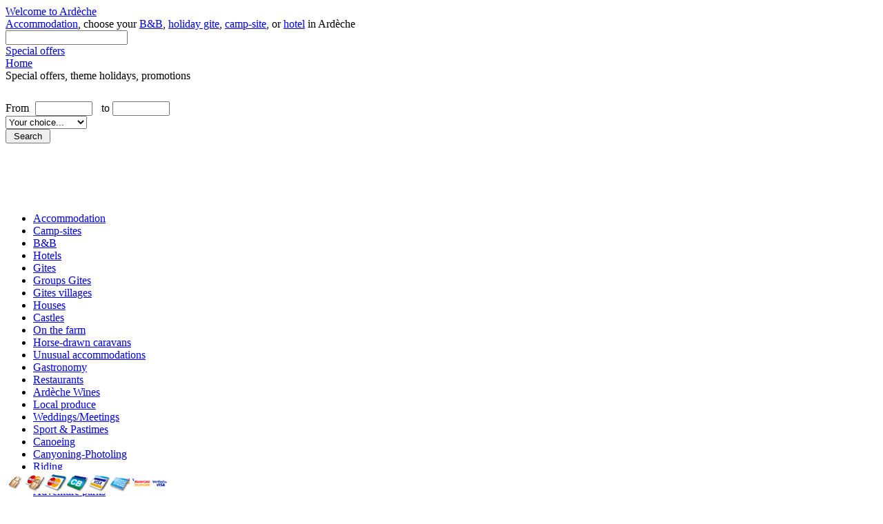

--- FILE ---
content_type: text/html; charset=utf-8
request_url: https://www.ardeche.com/en/evenements/index.php
body_size: 6601
content:
<!DOCTYPE html>
<html xmlns="http://www.w3.org/1999/xhtml" xml:lang="en" lang="en">
	<head>
				<title>Ardeche : Special offers, theme holidays, promotions</title>
		<meta name="description" content="Ardeche : Special offers, stop press, theme holidays, promotions, places available" />
				<meta http-equiv="Content-Type" content="text/html; charset=utf-8" />
        <meta name="referrer" content="unsafe-url">
        
        		<link rel="alternate" href="https://www.ardeche.com/vacances-ardeche/index.php" hreflang="fr" />		<link rel="alternate" href="https://www.ardeche.com/en/evenements/index.php" hreflang="en" />        <link rel="alternate" href="https://www.ardeche.com/de/evenements/index.php" hreflang="de" />        <link rel="alternate" href="https://www.ardeche.com/nl/last-minute/index.php" hreflang="nl" />		        
		<link href="https://www.ardeche.com/favicon.ico" rel="shortcut icon" type="image/x-icon" />
		
        <!-- jquery && ui && plugins -->
        <link rel="stylesheet" type="text/css" href="/include/css/jquery/jquery-plugins.min.css" media="screen" />
                        <!-- default -->
                <link rel="stylesheet" type="text/css" href="/include/css/default.css?v=6" media="screen" />
                <link rel="stylesheet" type="text/css" href="/include/css/sprite.css?v3.3" media="screen" />
                <link rel="stylesheet" type="text/css" href="/include/css/default-reservation.css" media="screen" />
                
        <!-- IE hacks -->
		<!--[if lte IE 9]><link rel="stylesheet" href="/include/css/style_ie9.css" media="screen"/><![endif]-->
		<!--[if lte IE 8]><link rel="stylesheet" href="/include/css/style_ie8.css" media="screen"/><![endif]-->
		<!--[if lte IE 7]><link rel="stylesheet" href="/include/css/style_ie7.css" media="screen"/><![endif]-->
		<!--[if lte IE 8]><script src="http://html5shiv.googlecode.com/svn/trunk/html5.js"></script><![endif]--> 

        <!-- absolute_url -->
		<script type="text/javascript">session_path='https://www.ardeche.com/';base_host='http://www.mtcom.fr/espace-client/';lang='en';fancy_url='';</script>

        <!-- jquery && ui && plugins -->  
        
		<script type="text/javascript" src="/include/js/jquery/jquery-plugins.min-v2.js?v1.2"></script>
                		<script type="text/javascript" src="/include/js/functions.js?v2.2"></script>
        
        <script type="text/javascript">
			// Add a script element as a child of the body
			function downloadJSAtOnload(){
				var element = document.createElement("script");
				element.src = "https://www.ardeche.com/include/js/jquery/jquery-regional-en.min.js";				document.body.appendChild(element);
			}

			// Check for browser support of event handling capability
			if(window.addEventListener) {
				window.addEventListener("load", downloadJSAtOnload, false);
			} else if(window.attachEvent) {
				window.attachEvent("onload", downloadJSAtOnload);
			} else {
				window.onload = downloadJSAtOnload;
			}
		</script>
        
		        <base href="//www.ardeche.com/en/evenements/index.php">
        		<!-- Global site tag (gtag.js) - Google Analytics -->
		<script async src="https://www.googletagmanager.com/gtag/js?id=G-DYKSX79DC3"></script>
        <script>
            window.dataLayer = window.dataLayer || [];
            function gtag(){dataLayer.push(arguments);}
            gtag('js', new Date());
        
            gtag('config', 'G-DYKSX79DC3');
            gtag('config', 'UA-33369855-1');
        </script>
		
                	</head>

	<body>
    	            <div id="header-container">
                <header>
    <div id="header">
        <div id="home-page"><a href="../../en/" title="Ardèche"></a></div>
        <div id="wlcm-msg"><a class="white" href="../../en/" title="Ardèche"><span class="little">Welcome to</span><span class="big">&nbsp;Ardèche</span></a></div>    
                <div id="header-txt"><a href="../../en/tourism/index.php">Accommodation</a>, choose your <a href="../../en/bed-and-breakfast/index.php">B&amp;B</a>, <a href="../../en/gite/index.php">holiday gite</a>, <a href="../../en/camping/index.php">camp-site</a>, or <a href="../../en/hotel/index.php">hotel</a> in Ardèche</div>
    </div>

    <!--[if lte IE 7]><div id="bugIE7" style="height:0px;">&nbsp;</div><![endif]-->
    <div id="header-bottom">
        <div id="header-bottom-inner">
            <div id="header-search">
                <form method="post" name="form-rec-mc" id="form-rec-mc" action="../../en/search/index.php">
                    <input type="text" value="" name="rec-mc" id="rec-mc" />
                    <a id="submit-form-rec-mc" class="sprite sprite-rec-mc"></a>
                    <script type="text/javascript">
                    $(document).ready(function() {
                        var searchBarText = "Type your keywords...";
                        if($("#rec-mc").attr("value") == "")	$("#rec-mc").attr("value", searchBarText);
                        $("#rec-mc").focus(function() { $(this).addClass("active");	if($(this).attr("value") == searchBarText) $(this).attr("value", ""); });
                        $("#rec-mc").blur(function() { $(this).removeClass("active"); if($(this).attr("value") == "") $(this).attr("value", searchBarText); });
                        $("#submit-form-rec-mc").click(function(){ $("#form-rec-mc").submit() })
                    });
                    </script>
                </form>
            </div>
            
            <div id="social-links">
                            	<a href="https://www.facebook.com/ardechePointCom/" target="_blank" class="sprite sprite-facebook-share" alt="Follow us on Facebook"></a>
				            </div>
            
            <div id="flags">
                <a class="fr sprite sprite-flags  sprite-flags-fr" href="/vacances-ardeche/index.php" title="Version Française"></a>
                <a class="en sprite sprite-flags  sprite-flags-en" href="/en/evenements/index.php" title="English version"></a>
                <a class="de sprite sprite-flags  sprite-flags-de" href="/de/evenements/index.php" title="Deutsche Version"></a>
                <a class="nl sprite sprite-flags  sprite-flags-nl" href="/nl/last-minute/index.php" title="Deze site biedt een Nederlandse versie"></a>
            </div>
        </div>

        <div id="menu-top">
            						                <a href="../../en/evenements/index.php" title="Events">
                    <span class="sprite offrespeciales"></span>
                    <span class="menu-top-left"></span>
                    <span class="menu-top-center">Special offers</span>
                    <span class="menu-top-right"></span>
                </a>
                			        </div>
        
    </div>

</header>

<script type="text/javascript">
	function fb_click() {
		url = encodeURIComponent(location.href); title = encodeURIComponent(document.title);
		window.open('http://www.facebook.com/sharer.php?u=' + url + '&t=' + title,'sharer','toolbar=0,status=0,width=1024,height=665');
	}
  
	$(document).ready(function() {
		window.___gcfg = {lang: 'en'};
		(function() {
		var po = document.createElement('script'); po.type = 'text/javascript'; po.async = true;
		po.src = 'https://apis.google.com/js/plusone.js';
		var s = document.getElementsByTagName('script')[0]; s.parentNode.insertBefore(po, s);
		})();
	});

</script>            </div>

            <div id="body">
                <div id="page">

                    <div id="breadcrumb">
	<div id="breadcrumb-left" class="sprite"></div>
	<div class="breadcrumb-c">
		<a href="../../en/">Home</a>
	</div>
    	<div id="breadcrumb-sep" class="sprite"></div>
	<div id="breadcrumb-active">Special offers, theme holidays, promotions</div>
	<div id="breadcrumb-right" class="sprite"></div>
	<div class="clear"></div>
</div><div id="col-left">
    <div id="block-info">
        <div id="block-info-recherche" class="block-left">
   	<div class="top"><span style="color:#FFF;display:block;font-size:1.05em;font-weight:700;padding:8px 0 0 10px">Accommodation search</span></div>
	<div class="wrap"  style="height:145px;">
    	
    	<form id="search-form" action="../../en/search-availability/index.php" method="POST">
			<div class="block-form">
				<label for="periode_du" style="min-width:17.5px;padding:3px 5px 0 0;">From</label>
				<input style="width:75px;" name="periode_du" id="periode_du" class="date" value="" type="text"/>

				<label for="periode_au" style="min-width:17.5px;padding:3px 0 0 9px;">to</label>
				<input style="width:75px;" name="periode_au" id="periode_au" class="date" value="" type="text"/>
			</div>

			<div class="block-form">
				<select name="hebergement" id="hebergement">
					<option value="">Your choice...</option>				<option value="chamb" >Bed & Breakfast</option>
							<option value="camp" >Camp-sites</option>
							<option value="ferme" >Farm</option>
							<option value="gite" >Gîtes</option>
							<option value="vilgi" >Gîtes villages</option>
							<option value="group" >Groups Gîtes</option>
							<option value="hotel" >Hotels</option>
							<option value="villa" >House</option>
							</select>
			</div>

			<div class="block-form" id="type_calendar" style="display:none">
							</div>
         
        	<div class="block-form">
        		<input name="recherche" id="recherche" type="submit" value=" Search "/>
        	</div>
        </form>
        <div style="height:45px; width:214px; float:left; position:absolute; bottom:-6px"><img title="Payment methods : Eurocard – Mastercard, CB, Visa, American Express, Bank transfer. (MasterCard SecureCode, Verified by Visa)"  alt="Payment methods : Eurocard – Mastercard, CB, Visa, American Express, Bank transfer. (MasterCard SecureCode, Verified by Visa)" src="../../images/cb-paiement.jpg" /></div>        
    </div>
	<div class="sprite sprite-blocAccueil sprite-blocAccueilBG" style="bottom:0;left:0"></div>
	<div class="sprite sprite-blocAccueil sprite-blocAccueilBD" style="bottom:0;right:0"></div>
</div>    </div>
    
    <nav>
    	<ul id="menu-left" ><li class="menu-left-main">
				<a title="Accommodation" href="../../en/tourism/index.php">Accommodation</a>			</li><li class="menu-left">
				<a title="Camp-sites" href="../../en/camping/index.php">Camp-sites</a>			</li><li class="menu-left">
				<a title="B&amp;B" href="../../en/bed-and-breakfast/index.php">B&amp;B</a>			</li><li class="menu-left">
				<a title="Hotels" href="../../en/hotel/index.php">Hotels</a>			</li><li class="menu-left">
				<a title="Gites" href="../../en/gite/index.php">Gites</a>			</li><li class="menu-left">
				<a title="Groups Gites" href="../../en/group-gite/index.php">Groups Gites</a>			</li><li class="menu-left">
				<a title="Gites villages" href="../../en/gite-village/index.php">Gites villages</a>			</li><li class="menu-left">
				<a title="Houses" href="../../en/house/index.php">Houses</a>			</li><li class="menu-left">
				<a title="Castles" href="../../en/castle/index.php">Castles</a>			</li><li class="menu-left">
				<a title="On the farm" href="../../en/farm/index.php">On the farm</a>			</li><li class="menu-left">
				<a title="Horse-drawn caravans" href="../../en/horse-drawn-caravans/index.php">Horse-drawn caravans</a>			</li><li class="menu-left">
				<a title="Unusual accommodations" href="../../en/unusual-accommodations/index.php">Unusual accommodations</a>			</li><li class="menu-left-main">
				<a title="Gastronomy" href="../../en/gastronomy/index.php">Gastronomy</a>			</li><li class="menu-left">
				<a title="Restaurants" href="../../en/restaurant/index.php">Restaurants</a>			</li><li class="menu-left">
				<a title="Ardèche Wines" href="../../en/wine/index.php">Ardèche Wines</a>			</li><li class="menu-left">
				<a title="Local produce" href="../../en/local-produce/index.php">Local produce</a>			</li><li class="menu-left">
				<a title="Weddings/Meetings" href="../../en/weddings-meetings/index.php">Weddings/Meetings</a>			</li><li class="menu-left-main">
				<a title="Sport &amp; Pastimes" href="../../en/sport-pastimes/index.php">Sport &amp; Pastimes</a>			</li><li class="menu-left">
				<a title="Canoeing" href="../../en/canoeing/index.php">Canoeing</a>			</li><li class="menu-left">
				<a title="Canyoning-Photoling" href="../../en/potholing/index.php">Canyoning-Photoling</a>			</li><li class="menu-left">
				<a title="Riding" href="../../en/riding/index.php">Riding</a>			</li><li class="menu-left">
				<a title="Quad-biking" href="../../en/quad/index.php">Quad-biking</a>			</li><li class="menu-left">
				<a title="Adventure parks" href="../../en/adventure-park/index.php">Adventure parks</a>			</li><li class="menu-left">
				<a title="Pastimes" href="../../en/pastimes/index.php">Pastimes</a>			</li><li class="menu-left-main-nolink">
				<span>Discovery</span>			</li><ul style="list-style-type:none"><li class="menu-left">
				<a title="Natural sites" href="../../en/discover/index.php">Natural sites</a>			</li></ul><li class="menu-left">
				<a title="Map" href="../../en/map/index.php">Map</a>			</li><li class="menu-left">
				<a title="Interactive map" href="../../en/advanced-search/index.php">Interactive map</a>			</li><li class="menu-left">
				<a title="Office of tourism" href="../../en/tourist-offices/index.php">Office of tourism</a>			</li><li class="menu-left-main">
				<a title="Real Estate" href="../../en/real-estate/index.php">Real Estate</a>			</li><li class="menu-left">
				<a title="Houses" href="../../en/house-for-sale/index.php">Houses</a>			</li><li class="menu-left-main-nolink">
				<span>Shops</span>			</li><li class="menu-left">
				<a title="Shops" href="../../en/shops/index.php">Shops</a>			</li><li class="menu-left">
				<a title="E-commerce" href="../../en/ecommerce/index.php">E-commerce</a>			</li><li class="menu-left-main-nolink">
				<span>Artisanat</span>			</li><li class="menu-left">
				<a title="Crafts" href="../../en/crafts/index.php">Crafts</a>			</li><li class="menu-left-main-nolink">
				<span>Services</span>			</li><li class="menu-left">
				<a href="http://france.meteofrance.com/jsp/site/Portal.jsp?PREVISIONS_PORTLET.path=previsionsdept/DEPT07&amp;page_id=15959" target="_blank">Weather</a>			</li><li class="menu-left">
				<a href="http://www.viamichelin.co.uk/?redirect=true" target="_blank">Itinarary</a>			</li></ul>
	</nav>
</div>

<script type="text/javascript">
	$('ul#menu-left .menu-left-sub-nolink ul li.menu-left-active').parent('ul').css('display', 'block').addClass('do-not-close').parent('li').addClass('menu-left-sub-nolink-active').addClass('menu-left-sub-nolink-active-opened');
	$('ul#menu-left .menu-left-sub-nolink').click(function() {
		
		$(this).find('ul').slideToggle(400, 'linear');

		if($(this).find('ul').attr('class') == 'do-not-close') {
			$(this).toggleClass('menu-left-sub-nolink-active-opened');
			return;
		} else {
			$(this).toggleClass('menu-left-sub-nolink-opened');
			$('ul#menu-left .menu-left-sub-nolink').not(this).find('ul:not(.do-not-close):visible').slideToggle(400, 'linear').parent('li').removeClass('menu-left-sub-nolink-opened');
		}
	});

	$('ul#menu-left .menu-left-sub-nolink ul').click(function(event){
		event.stopPropagation();
	});
</script>
                    <div id="col-right">
                        <div id="list-description" style="margin-bottom:0">
	<h1 id="list-description-title">Special offers, theme holidays, promotions</h1>
	    	<div id="list-description-c">
			<div style="float:left; text-align:justify; width:720px">This page lists all theme holidays, promotions, special offers, rental availabilities, current events, and new things to do and see.</div>
									<div class="clear"></div>
		</div>
    	<div id="list-description-bottom"></div>
	</div>
                        			<div id="block-statique" style="min-height:0px;margin:20px 0 0 0">
				<span class="right"></span>
				<span class="bottom"></span>
				<div id="block-statique-content" style="margin-top:0;" >
					<form action="/" id="filtre_form" style="padding:10px 0;">
						<div style="width:550px;padding:10px;line-height:25px;border:solid 1px #DDD;margin:auto;font-size:12px">
																	<div style="float:left;width:180px">
											<input type="checkbox" name="cat-hotel" id="cat-hotel"  class="check-cat" checked/>
											<label for="cat-hotel">Hotels</label>
										</div>
																<div class="clear"></div>
						</div>
					</form>
				</div>
			</div>
		
<div class="col-page tabs-ctnt" id="liste" style="background:none; display:block;">
	<h2 class="sous-titre" style="margin-top:20px">Hotels</h2>			<div class="block-client-top" ></div>
			<div class="block-client" >
				<div class="miniature">
										<a class="track-link-cli" href="https://www.hoteldunord-ardeche.com/en" style="border:none" target="_blank">
						<div id="includelogopng_1" style="display:inline-block" class="eveLogo"><script type="text/javascript">window.jQuery || document.write('<script type="text/javascript" src="https://code.jquery.com/jquery-1.11.1.min.js"><\/script>'); </script>	
	
	<script type="text/javascript">
		if ($("#spanLogoEvehoteldunord0").length == 0){
			// pour n'afficher qu'1 fois le style
			if ($('#stopEve').length == 0){
				$('<style type="text/css"> .eve-loading { cursor: pointer; width: 100px; height: 100px; position:relative;  overflow: hidden; } .eve-loading div { position: absolute; top: 0; left: 0; text-align:center; line-height:100px; width: 100px; } </style>').appendTo('head');
				$('<span id="stopEve"></span>').appendTo('body');
			}
									var hoteldunord0animdivevespeed34 = ["600","600"];
						var hoteldunord0animdivevereverse34 = '';
						var hoteldunord0animdiveveloadingTimer34;
						var hoteldunord0animdiveveloadingFrame34 = 0;
						var hoteldunord0animdivevenbImg34 = 2;			
						var hoteldunord0animdiveveoperators34 = { '+': function(a, b) { return a + b }, '-': function(a, b) { return a - b }};
						var hoteldunord0animdiveveop34 = '+';
									
			$(document).ready(function(){
										$('#includelogopng_1, #includelogopng_1hoteldunord0').append( loaderAjax34 = $('<span id="spanLogoEvehoteldunord0" alt="logo"><div class="eve-loading" id="hoteldunord0animdiveve34"><div id="hoteldunord0divaveclogo"></div></div></span>') );
						$('#hoteldunord0animdiveve34 div').css('height', 200 + 'px');
						$('#hoteldunord0animdiveve34 div').css('background-image', 'url(https://www.mtcom.fr/autonomie/evenement/logopng/actualite.png)');
						
													animdiveveloadershowEvehoteldunord0(34, "hoteldunord0");
									});           
			
			//fonction loader eve
			function animdiveveloaderanimateEvehoteldunord0(keyspeed, key, idEve)
			{
				setTimeout(function() { 				
					nextkey = window['hoteldunord0animdiveveloadingFrame' + key];
					$('#' + idEve + 'animdiveve' + key + ' div').css('top', (window['hoteldunord0animdiveveloadingFrame' + key] * - 100) + 'px');
					window['hoteldunord0animdiveveloadingFrame' + key] = window['hoteldunord0animdiveveoperators' + key][window['hoteldunord0animdiveveop' + key]](window['hoteldunord0animdiveveloadingFrame' + key], 1) % window['hoteldunord0animdivevenbImg' + key];					
					
					if (window['hoteldunord0animdivevereverse' + key]) {
						if (window['hoteldunord0animdiveveloadingFrame' + key] == window['hoteldunord0animdivevenbImg' + key] - 1) { window['hoteldunord0animdiveveop' + key] = '-'; }
						if (window['hoteldunord0animdiveveloadingFrame' + key] == 0) { window['hoteldunord0animdiveveop' + key] = '+'; }
					}
					
					animdiveveloaderanimateEvehoteldunord0(nextkey, key, idEve);					
				}, window['hoteldunord0animdivevespeed' + key][keyspeed]);
			};
			function animdiveveloadershowEvehoteldunord0(key, idEve)
			{
				$('#' + idEve + 'animdiveve' + key + ' div').css('top', (window['hoteldunord0animdiveveloadingFrame' + key] * - 100) + 'px');
				animdiveveloaderanimateEvehoteldunord0(window['hoteldunord0animdiveveloadingFrame' + key], key, idEve);
			}
			//fin fonction loader eve
		}
	</script>
    </div>					</a>
									</div>

				<div class="libelle" style="display: table-cell;">
					<div class="header">
						<div class="titre">
														<h3 class="prest-titre">
								<a class="track-link-cli" href="https://www.hoteldunord-ardeche.com/en" target="_blank">
									Hôtel du Nord								</a>
							</h3>
													</div>
					</div>
					<div class="titre_event" style="border-bottom: 1px solid #DDDDDD;padding-bottom: 3px;width: 600px;margin-bottom: 5px;"> Hôtel du Nord 3* in Sainte Eulalie</div>


					<div class="descriptif" style="width:600px">
						<p>Our hotel is open from April 24th to October 11th, 2026.</p>
<p><strong>We welcome you every evening in the "Room + Breakfast" formula, and offer a catering service in the "Half-Board" formula 5 evenings a week: Wednesday, Thursday, Friday, Saturday and Sunday.<br /><br /></strong>We look forward to welcoming you to Sainte-Eulalie.</p>					</div>

				</div>
			</div>
			<div class="block-client-bottom"></div>
			<!-- end -->
			</div>	
<script type="text/javascript">
	
	$(document).ready(function() {
		$('.check-cat').click(function() {
			
			$.ajax({
				url: '/include/ajax.php',
				data: 'action=show_events&lang=en&'+$('#filtre_form').serialize()+'&ajaxLogo=oui',
				context: "#liste", 
				beforeSend: function () {
					loadershow();
				},
				complete: function () {
					loaderhide();
				},
				success: function(data) {
					//$("#liste").empty();
					
					//$("#test").unbind();
					$("#liste").html(data);
				}
			});
			
		});
	});
</script>
                    </div>

                    <div class="clear"></div>
                </div>
            </div>

            <div id="footer-contener">
                <footer>
	        <div id="footer-1">
            <nav>
                <div class="col">
                    <div class="titre"><a style="color:#FFF; font-size:1em;" href="../../en/tourism/index.php">Accommodation</a></div>
                    <ul>
                        <li><a href="../../en/camping/index.php">Camp-sites</a></li>                        <li><a href="../../en/gite/index.php">Gites</a></li>                        <li><a href="../../en/bed-and-breakfast/index.php">B&amp;B</a></li>                        <li><a href="../../en/hotel/index.php">Hotels</a></li>                    </ul>
                </div>
            
                <div class="col">
                    <div class="titre"><a style="color:#FFF; font-size:1em;" href="../../en/sport-pastimes/index.php">Sport &amp; Pastimes</a></div>
                    <ul>
                        <li><a href="../../en/canoeing/index.php">Canoeing</a></li>                        <li><a href="../../en/riding/index.php">Riding</a></li>                        <li><a href="../../en/potholing/index.php">Canyoning-Photoling</a></li>                        <li><a href="../../en/quad/index.php">Quad-biking</a></li>                    </ul>
                </div>
                
                <div class="col">
                    <div class="titre">Restaurants</div>
                    <ul>
                        <li><a href="../../en/restaurant/index.php">Restaurants</a></li>                        <li><a href="../../en/wine/index.php">Ardèche Wines</a></li>                        <li><a href="../../en/local-produce/index.php">Local produce</a></li>                        <li><a href="../../en/weddings-meetings/index.php">Weddings/Meetings</a></li>                    </ul>
                </div>            
                
                <div class="col">
                    <div class="titre">Shops & Services</div>
                    <ul>
                        <li><a href="../../en/shops/index.php">Shops</a></li>                        <li><a href="../../en/real-estate/index.php">Real Estate</a></li>                        <li><a href="../../en/crafts/index.php">Crafts</a></li>                                            </ul>
                </div>
            </nav>  
        </div>
        
    <div id="footer-2">	
    <div style="position:absolute; left:38px; bottom:-2px"><img title="Payment methods : Eurocard – Mastercard, CB, Visa, American Express, Bank transfer. (MasterCard SecureCode, Verified by Visa)"  alt="Payment methods : Eurocard – Mastercard, CB, Visa, American Express, Bank transfer. (MasterCard SecureCode, Verified by Visa)" src="../../images/cb-paiement.png" /></div>
        <div class="col">
            <ul>
                                <li><a href="../../en/recommend-to-a-friend/index.php">Recommend to a friend</a></li>                                                            </ul>
        </div>
        
        <div class="col">
            <ul>
            	                <li><a href="../../en/refer-this-site/index.php">Exchange Links</a></li>				<li><a href="../../en/partners/index.php">Partners</a></li>                                            </ul>
        </div>
        
        <div class="col">
            <ul>
                				               
                                <li><a href="http://www.gard-tourisme.com/uk" target="_blank">Gard-tourisme</a></li>                                                            </ul>
        </div>
        
        <div class="col">
           <p>
                Site created by:<br /><br />
                <a href="http://www.mtcom.fr" target="_blank"><img src="../../images/logo-mtcom.jpg" alt="MTCOM.fr" /></a>
            </p>
        </div>   
        
        <div id="btn_up"></div>
        
                
            </div>
</footer>            </div>
        	</body>
</html>